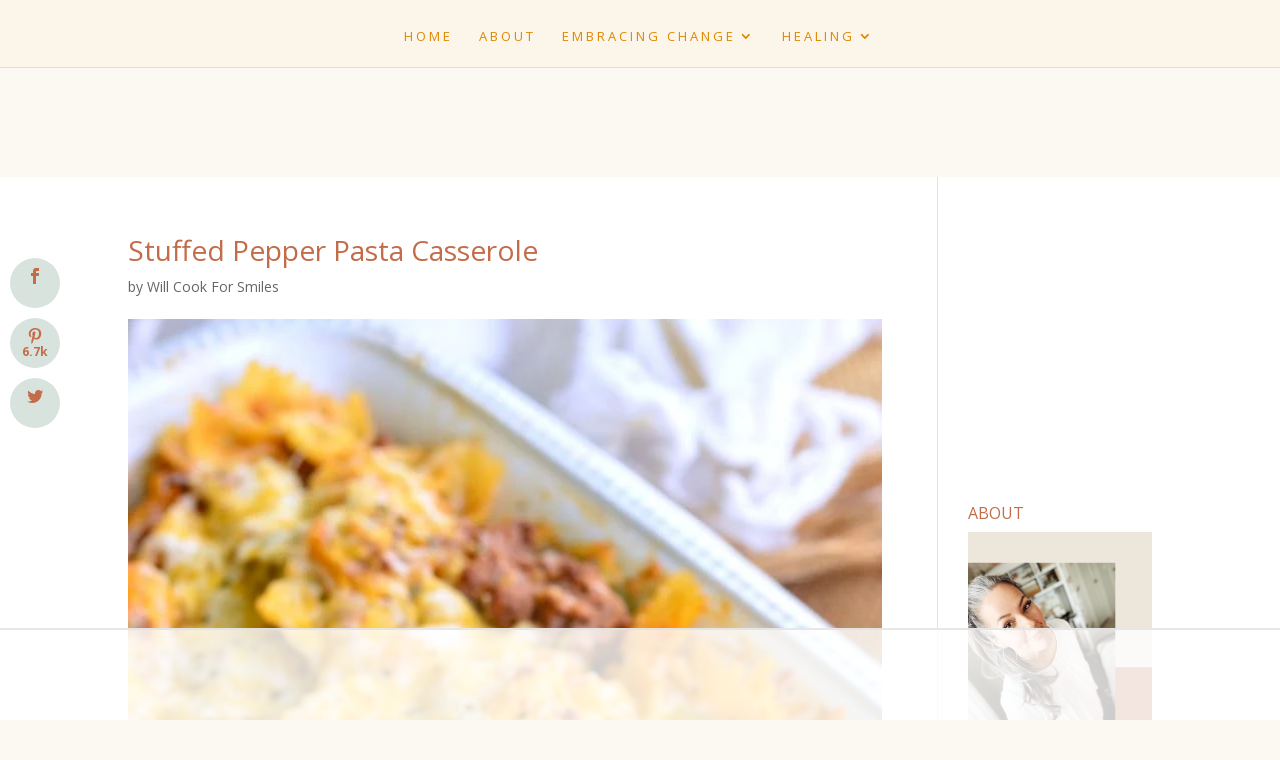

--- FILE ---
content_type: text/html
request_url: https://api.intentiq.com/profiles_engine/ProfilesEngineServlet?at=39&mi=10&dpi=936734067&pt=17&dpn=1&iiqidtype=2&iiqpcid=90234645-2b36-482e-a373-2293ae76923f&iiqpciddate=1768611150298&pcid=72d4997a-579d-463d-88f2-24ea8b59acc2&idtype=3&gdpr=0&japs=false&jaesc=0&jafc=0&jaensc=0&jsver=0.33&testGroup=A&source=pbjs&ABTestingConfigurationSource=group&abtg=A&vrref=https%3A%2F%2Fwww.the36thavenue.com
body_size: 56
content:
{"abPercentage":97,"adt":1,"ct":2,"isOptedOut":false,"data":{"eids":[]},"dbsaved":"false","ls":true,"cttl":86400000,"abTestUuid":"g_6a7b4bb5-64ce-4340-b4fb-472ed8bc842e","tc":9,"sid":-1757517561}

--- FILE ---
content_type: text/html; charset=utf-8
request_url: https://www.google.com/recaptcha/api2/aframe
body_size: 267
content:
<!DOCTYPE HTML><html><head><meta http-equiv="content-type" content="text/html; charset=UTF-8"></head><body><script nonce="Qgw0BmkLaMInU87JoD9G_g">/** Anti-fraud and anti-abuse applications only. See google.com/recaptcha */ try{var clients={'sodar':'https://pagead2.googlesyndication.com/pagead/sodar?'};window.addEventListener("message",function(a){try{if(a.source===window.parent){var b=JSON.parse(a.data);var c=clients[b['id']];if(c){var d=document.createElement('img');d.src=c+b['params']+'&rc='+(localStorage.getItem("rc::a")?sessionStorage.getItem("rc::b"):"");window.document.body.appendChild(d);sessionStorage.setItem("rc::e",parseInt(sessionStorage.getItem("rc::e")||0)+1);localStorage.setItem("rc::h",'1768611166186');}}}catch(b){}});window.parent.postMessage("_grecaptcha_ready", "*");}catch(b){}</script></body></html>

--- FILE ---
content_type: text/plain
request_url: https://rtb.openx.net/openrtbb/prebidjs
body_size: -228
content:
{"id":"ff9420a6-f66c-4f2c-80f4-9ff9443ecec3","nbr":0}

--- FILE ---
content_type: text/plain
request_url: https://rtb.openx.net/openrtbb/prebidjs
body_size: -228
content:
{"id":"483a159e-9eb7-4a36-b780-206eb59d1c9e","nbr":0}

--- FILE ---
content_type: text/plain
request_url: https://www.google-analytics.com/j/collect?v=1&_v=j102&a=1905047750&t=pageview&_s=1&dl=https%3A%2F%2Fwww.the36thavenue.com%2Fstuffed-pepper-pasta-casserole%2F&ul=en-us%40posix&dt=Stuffed%20Pepper%20Pasta%20Casserole%20%7C%20The%2036th%20AVENUE&sr=1280x720&vp=1280x720&_u=IEBAAEABAAAAACAAI~&jid=335667486&gjid=9854922&cid=1883004366.1768611147&tid=UA-25950143-1&_gid=1657048974.1768611147&_r=1&_slc=1&z=897536095
body_size: -452
content:
2,cG-1PP10DVRTP

--- FILE ---
content_type: text/plain
request_url: https://rtb.openx.net/openrtbb/prebidjs
body_size: -228
content:
{"id":"a00a2b80-7e69-486d-9e6e-a70fde0c6bae","nbr":0}

--- FILE ---
content_type: text/plain
request_url: https://rtb.openx.net/openrtbb/prebidjs
body_size: -228
content:
{"id":"c5d0ae3c-e0cf-474c-a775-abd112b6ca79","nbr":0}

--- FILE ---
content_type: text/plain
request_url: https://rtb.openx.net/openrtbb/prebidjs
body_size: -228
content:
{"id":"658bc90a-a1e6-48e9-b3ef-1beb55af43bf","nbr":0}

--- FILE ---
content_type: text/plain
request_url: https://rtb.openx.net/openrtbb/prebidjs
body_size: -228
content:
{"id":"47b0686c-c955-4e9e-82d4-09781913ad9b","nbr":0}

--- FILE ---
content_type: text/plain
request_url: https://rtb.openx.net/openrtbb/prebidjs
body_size: -228
content:
{"id":"bcb159e0-6b20-4079-aca8-3873a7a66cf3","nbr":0}

--- FILE ---
content_type: text/plain
request_url: https://rtb.openx.net/openrtbb/prebidjs
body_size: -86
content:
{"id":"54c83bb3-9652-4bff-b471-16e6af2caf9f","nbr":0}

--- FILE ---
content_type: text/plain; charset=utf-8
request_url: https://ads.adthrive.com/http-api/cv2
body_size: 12335
content:
{"om":["00xbjwwl","024w7jmn","06htwlxm","08189wfv","0RF6rOHsv7/kzncxnKJSjw==","0aqkbmp0","0av741zl","0b0m8l4f","0b2980m8l4f","0c298picd1q","0cpicd1q","0jdleylc","0l2on9as","0l51bbpm","0nkew1d9","0r31j41j","0sm4lr19","0v9iqcb6","0yfz954b","1","10011/355d8eb1e51764705401abeb3e81c794","10011/85b3538a4c09b1a734dbf0ebf99843e3","10011/b4053ef6dad340082599d9f1aa736b66","10011/e74e28403778da6aabd5867faa366aee","10011/f6b53abe523b743bb56c2e10883b2f55","10310289136970_462792722","10310289136970_462792724","10310289136970_462792978","10310289136970_559920874","10310289136970_686690145","10755069","10ua7afe","11142692","11421701","11421740","11509227","11560071","11707926","1185:1610277379","1185:1610326728","11896988","11999803","119_6200711","119_6213053","11dd30b9-3f66-4bce-b600-4bfa6243761c","12010080","12010084","12010088","12123650","12142259","12151247","12219562","12219633","12219634","124843_8","124844_19","124848_7","124853_7","12491645","12491668","12491684","12850756","12_74_18107025","12_74_18107030","12gfb8kp","13mvd7kb","1453468","14xoyqyz","1606221","1610326728","16x7UEIxQu8","17_23391179","17_23391194","17_23391215","17_23391296","17_24104657","17_24104669","17_24104693","17_24104696","17_24104726","17_24104738","17_24632116","17_24632125","17_24683311","17_24683312","17_24683316","17_24683322","17_24696318","17_24696320","17_24696327","17_24696328","17_24696332","17_24696334","17_24696337","17_24766946","17_24766949","17_24766957","17_24766963","17_24766966","17_24766970","17_24766977","17_24766984","17_24766985","17_24767204","17_24767210","17_24767217","17_24767219","17_24767226","17_24767232","17_24767234","17_24767241","17_24767244","17_24767245","17_24767248","17_24767249","17_24767251","17_24767257","17_24767538","17_24767560","17k5v2f6","1832l91i","1891/84814","18ad6000-8606-4cb9-bb73-64cc402ca21f","19204e68-ec98-4a5e-8671-ab854846544c","19298r1igh7","19ob0jxp","19r1igh7","1df14c88-76f0-4462-9018-49e60d5ef1ea","1dwefsfs","1e994224-4f19-4e80-9721-f71d746d6200","1ekh5tp4","1fa99edc-6c8c-463b-99e0-6d6cf4d83d72","1kpjxj5u","1ktgrre1","1m7ow47i","1oawpqmi","1p4k6hot","1sem5ws4","1zjn1epv","1zp8pjcw","1zx7wzcw","202430_200_EAAYACog7t9UKc5iyzOXBU.xMcbVRrAuHeIU5IyS9qdlP9IeJGUyBMfW1N0_","202430_200_EAAYACogIm3jX30jHExW.LZiMVanc.j-uV7dHZ7rh4K3PRdSnOAyBBuRK60_","202430_200_EAAYACogfp82etiOdza92P7KkqCzDPazG1s0NmTQfyLljZ.q7ScyBDr2wK8_","202d4qe7","20421090_200_EAAYACogyy0RzHbkTBh30TNsrxZR28Ohi-3ey2rLnbQlrDDSVmQyBCEE070_","205mlbis","206_262594","206_492063","20747","2132:44125639","2132:44266242","2132:45968072","2132:45999649","2132:45999652","2132:46038615","2132:46039897","2149:12147059","2149:12151096","2149:12156461","2179:585139266317201118","2179:587183202622605216","2179:588463996220411211","2179:588837179414603875","2179:589289985696794383","2179:591283456202345442","2179:594033992319641821","21_rnvjtx7r","2249:581439030","2249:650628516","2249:650628539","2249:672917828","2249:688312715","2249:691925891","2249:694710256","2249:704251784","226226132","2307:00xbjwwl","2307:06htwlxm","2307:0av741zl","2307:0b0m8l4f","2307:0hly8ynw","2307:0is68vil","2307:1ktgrre1","2307:1m7ow47i","2307:1zp8pjcw","2307:28u7c6ez","2307:2kbya8ki","2307:31yw6nyu","2307:3o9hdib5","2307:4dzk5e51","2307:4qxmmgd2","2307:4yevyu88","2307:5gc3dsqf","2307:64x7dtvi","2307:6wbm92qr","2307:77gj3an4","2307:794di3me","2307:7cmeqmw8","2307:7xb3th35","2307:8fdfc014","2307:8orkh93v","2307:8pksr1ui","2307:8r6lubnd","2307:9925w9vu","2307:9am683nn","2307:9jse9oga","2307:9nex8xyd","2307:9r15vock","2307:a2uqytjp","2307:a566o9hb","2307:avpxpyg2","2307:bj4kmsd6","2307:c1hsjx06","2307:cbg18jr6","2307:ch5fuz3g","2307:clpej29x","2307:cuudl2xr","2307:cv2huqwc","2307:duxvs448","2307:enjhwz1z","2307:f422o4a8","2307:f85ra698","2307:fjp0ceax","2307:g749lgab","2307:gf6myd59","2307:gi2ao982","2307:gj39lalh","2307:hf9ak5dg","2307:hzonbdnu","2307:ib90d3k7","2307:itmaz0g4","2307:jd035jgw","2307:jf0p7mje","2307:jr169syq","2307:lp37a2wq","2307:lt4106cu","2307:m08soeku","2307:mfsmf6ch","2307:mh2a3cu2","2307:n9sgp7lz","2307:o4v8lu9d","2307:ouycdkmq","2307:p1ps5yy7","2307:q9plh3qd","2307:rh63nttv","2307:ri85joo4","2307:rnvjtx7r","2307:runvvh7o","2307:sgd7bqgu","2307:t7jqyl3m","2307:tsa21krj","2307:u7p1kjgp","2307:ujqkqtnh","2307:urut9okb","2307:v55v20rw","2307:vtri9xns","2307:w1ws81sy","2307:w7054e9n","2307:wt0wmo2s","2307:xc88kxs9","2307:xxv36f9n","2307:yl0m4qvg","23786257","23786440","2409_15064_70_85445183","2409_15064_70_85808977","2409_15064_70_85808987","2409_15064_70_85808988","2409_15064_70_85809016","2409_15064_70_85809022","2409_15064_70_85809046","2409_25495_176_CR52092919","2409_25495_176_CR52092920","2409_25495_176_CR52092921","2409_25495_176_CR52092922","2409_25495_176_CR52092923","2409_25495_176_CR52092954","2409_25495_176_CR52092956","2409_25495_176_CR52092957","2409_25495_176_CR52092958","2409_25495_176_CR52092959","2409_25495_176_CR52150651","2409_25495_176_CR52153848","2409_25495_176_CR52153849","2409_25495_176_CR52175340","2409_25495_176_CR52178314","2409_25495_176_CR52178315","2409_25495_176_CR52178316","2409_25495_176_CR52186411","2409_25495_176_CR52188001","24525570","24525574","24598434","24694809","24765535","25048614","25048620","25_0l51bbpm","25_13mvd7kb","25_4tgls8cg","25_4zai8e8t","25_52qaclee","25_53v6aquw","25_6bfbb9is","25_7jvs1wj8","25_87z6cimm","25_8b5u826e","25_9l06fx6u","25_cfnass1q","25_ctfvpw6w","25_dwjp56fe","25_fjzzyur4","25_hueqprai","25_m2n177jy","25_op9gtamy","25_oz31jrd0","25_pz8lwofu","25_sgaw7i5o","25_sqmqxvaf","25_t34l2d9w","25_ti0s3bz3","25_tqejxuf9","25_utberk8n","25_w3ez2pdd","25_x716iscu","25_xz6af56d","25_yi6qlg3p","25_ztlksnbe","25_zwzjgvpw","262592","262594","2662_183814_8183200","2662_183814_8183203","2662_199916_8153721","2662_199916_8153731","2662_199916_8153732","2662_199916_8153737","2662_200562_7546334","2662_200562_8172720","2662_200562_8172724","2662_200562_8172741","2662_200562_8182931","2662_200562_8182952","2662_200562_8182956","2662_255125_8179376","2676:80207891","2676:85807301","2676:85807307","2676:85807308","2676:85807318","2676:85807320","2676:85807326","2709nr6f","2709prc8","2711_64_11999803","2711_64_12147059","2711_64_12151096","2711_64_12151247","2711_64_12156461","2715_9888_262592","2715_9888_262594","2715_9888_501349","2715_9888_522709","2715_9888_549410","2715_9888_549423","2715_9888_551337","2760:176_CR52092920","2760:176_CR52092921","2760:176_CR52092923","2760:176_CR52092954","2760:176_CR52092956","2760:176_CR52092957","2760:176_CR52092958","2760:176_CR52092959","2760:176_CR52150651","2760:176_CR52153848","2760:176_CR52153849","2760:176_CR52175339","2760:176_CR52175340","2760:176_CR52178314","2760:176_CR52178315","2760:176_CR52178316","2760:176_CR52186411","2760:176_CR52186412","2760:176_CR52188001","2760:176_CR52190519","27s3hbtl","28925636","28933536","28u7c6ez","292d53a7-21d3-4f70-baa9-2db9dc6fd9f6","29402249","29414696","29414711","29414845","29451548","2974:8166422","2974:8168473","2974:8168476","2974:8168479","2974:8168539","2974:8168540","2974:8168581","2974:8172728","29_695879872","29_695879895","29_695879901","29_696964702","2_206_554465","2_206_554478","2be97676-557a-4751-9d1e-7d5f47cd0972","2fb5f20f-177d-443b-9c4c-d421c0a96cdb","2h298dl0sv1","2jjp1phz","2kbya8ki","2qv6c9u3","2v4qwpp9","2wgqelaj","2y5a5qhb","2y8cdpp5","2yor97dj","2yvhdypt","3018/00a2f9b9aa9973c7006e0a497a866915","306_24525574","306_24696334","306_24767217","306_24767248","308_125204_11","31qdo7ks","31yw6nyu","32735354","32975686","3335_133884_702675191","3335_25247_700109379","3335_25247_700109389","3335_25247_700109393","3335_25247_700109399","33419362","33603859","33605403","33605687","33608759","33619361","33627671","34182009","344aefc5-3f8e-4786-a17e-02a586f9e7af","3490:CR52092920","3490:CR52092921","3490:CR52092922","3490:CR52092923","3490:CR52092954","3490:CR52092956","3490:CR52092959","3490:CR52175339","3490:CR52175340","3490:CR52178314","3490:CR52178315","3490:CR52178316","3490:CR52212686","3490:CR52212688","36244654142332672","3646_185414_8687255","3658_136236_9jse9oga","3658_136236_clpej29x","3658_139785_fv85xz0v","3658_149557_1zp8pjcw","3658_15032_wxo15y0k","3658_15078_cuudl2xr","3658_15784_o9vnhw4a","3658_15936_31yw6nyu","3658_15936_43igrvcm","3658_16671_T26265953","3658_18152_mwnvongn","3658_184121_00xbjwwl","3658_203382_vtri9xns","3658_23278_T26124374","3658_249690_t7jqyl3m","3658_603555_bj4kmsd6","3658_609000_8pksr1ui","3658_629625_wu5qr81l","3658_67113_gf6myd59","3658_78719_rul4aywh","3658_78719_tzfwpx0v","365921116","36_46_11063302","36_46_11125455","36_46_11881007","3702_139777_24765460","3702_139777_24765466","3702_139777_24765468","3702_139777_24765477","3702_139777_24765483","3702_139777_24765489","3702_139777_24765494","3702_139777_24765496","3702_139777_24765500","3702_139777_24765527","3702_139777_24765529","3702_139777_24765530","3702_139777_24765531","3702_139777_24765534","3702_139777_24765540","3702_139777_24765546","3702_139777_24765548","3702_139777_24765550","381513943572","38557829","39303318","39364467","39999952","3LMBEkP-wis","3a19xks2","3b4h1yyx","3e9de86b-83ee-4c7d-b85e-b76ec91c4d05","3eo4xzpu","3k7yez81","3o9hdib5","3q49ttf8","3v2n6fcp","3v5u0p3e","3yuxoojp","3z421120o7rkc","4083IP31KS13kodabuilt_2c68b","40867803","409_189392","409_189397","409_189405","409_189407","409_189409","409_192565","409_216326","409_216362","409_216366","409_216369","409_216384","409_216386","409_216388","409_216396","409_216402","409_216404","409_216406","409_216407","409_216408","409_216414","409_216416","409_216417","409_216418","409_216421","409_216506","409_220149","409_220334","409_223588","409_223589","409_223594","409_223599","409_223601","409_225978","409_225982","409_225983","409_225987","409_225988","409_225990","409_226312","409_226314","409_226321","409_226322","409_226326","409_226327","409_226330","409_226332","409_226336","409_226342","409_226346","409_226347","409_226351","409_226352","409_226354","409_226361","409_226362","409_226364","409_227223","409_227224","409_227226","409_227227","409_227258","409_227260","409_228346","409_228349","409_228354","409_228356","409_228358","409_228362","409_228363","409_228381","409_228385","409_230714","409_230717","409_230718","409_230721","409_230729","409_230737","409_231797","4111IP31KS13kodabuilt","41807621","436396566","436396574","43919974","43919984","43919985","439246469228","43a7ptxe","43igrvcm","444361067","44629254","458901553568","45999649","45astvre","46065520-e10b-4fec-b4d6-dcfd6c400b58","46078545","462593142","4642109_46_12123650","4642109_46_12142259","46_12123650","46_12142259","47192068","47839462","47869802","47yfy2kc","481703827","485027845327","48574716","48579735","48617521","48739102","48739106","48877306","49005047","49039749","49064328","49175728","49176617","493f4e4b-76e6-468b-9c11-d281d746bd3c","4941614","4941616","4941618","49606652","4972638","4972640","4aqwokyz","4d298zk5e51","4dzk5e51","4fk9nxse","4ghpg1az","4qks9viz","4qxmmgd2","4tgls8cg","4yevyu88","4zai8e8t","501349","501_76_54849761-3e17-44c3-b668-808315323fd3","501_76_8b2a12fd-7424-41d8-85dc-7c59e12ddde8","50479792","50525751","507312421","509900559","513182805","51372084","51372397","51432337","514819301","520b39e5-4cf0-45fd-b298-c7f5f920aad9","521_425_203499","521_425_203500","521_425_203501","521_425_203504","521_425_203505","521_425_203506","521_425_203507","521_425_203508","521_425_203509","521_425_203514","521_425_203515","521_425_203517","521_425_203518","521_425_203524","521_425_203525","521_425_203526","521_425_203529","521_425_203530","521_425_203534","521_425_203535","521_425_203536","521_425_203542","521_425_203543","521_425_203544","521_425_203608","521_425_203609","521_425_203619","521_425_203620","521_425_203621","521_425_203622","521_425_203623","521_425_203624","521_425_203626","521_425_203627","521_425_203630","521_425_203632","521_425_203633","521_425_203635","521_425_203636","521_425_203645","521_425_203650","521_425_203656","521_425_203657","521_425_203659","521_425_203660","521_425_203663","521_425_203671","521_425_203673","521_425_203674","521_425_203675","521_425_203677","521_425_203678","521_425_203680","521_425_203681","521_425_203683","521_425_203686","521_425_203687","521_425_203689","521_425_203692","521_425_203693","521_425_203695","521_425_203696","521_425_203700","521_425_203701","521_425_203702","521_425_203703","521_425_203704","521_425_203705","521_425_203706","521_425_203708","521_425_203709","521_425_203712","521_425_203714","521_425_203715","521_425_203728","521_425_203729","521_425_203730","521_425_203731","521_425_203732","521_425_203733","521_425_203735","521_425_203736","521_425_203738","521_425_203741","521_425_203742","521_425_203744","521_425_203745","521_425_203750","521_425_203863","521_425_203867","521_425_203868","521_425_203871","521_425_203874","521_425_203876","521_425_203877","521_425_203878","521_425_203879","521_425_203880","521_425_203882","521_425_203885","521_425_203886","521_425_203887","521_425_203889","521_425_203890","521_425_203891","521_425_203892","521_425_203893","521_425_203897","521_425_203898","521_425_203900","521_425_203901","521_425_203902","521_425_203907","521_425_203909","521_425_203912","521_425_203917","521_425_203918","521_425_203920","521_425_203921","521_425_203924","521_425_203928","521_425_203929","521_425_203932","521_425_203933","521_425_203934","521_425_203936","521_425_203938","521_425_203941","521_425_203943","521_425_203945","521_425_203946","521_425_203947","521_425_203948","521_425_203949","521_425_203952","521_425_203956","521_425_203958","521_425_203959","521_425_203961","521_425_203965","521_425_203967","521_425_203969","521_425_203970","521_425_203975","521_425_203976","521_425_203977","521_425_203981","522555","52321815","52721199","52787751","52a60agu","52qaclee","53v6aquw","542854698","54779847","54779856","54779873","54788581","54f433cf-f945-44b9-be6d-6e1d5f4e318b","54tt2h8n","5510:8r6lubnd","5510:emhpbido","5510:kecbwzbd","5510:ls74a5wb","5510:lt4106cu","5510:ouycdkmq","5510:pefxr7k2","5510:quk7w53j","5510:wxo15y0k","55116643","55167461","55178669","553781220","553781814","553804","554478","5563_66529_OADD2.1315016040998242_1K5NEEJ4HN8Q4JA","5563_66529_OADD2.1316115555006003_1IJZSHRZK43DPWP","5563_66529_OADD2.1316115555006019_1AQHLLNGQBND5SG","5563_66529_OADD2.1316115555006035_1BOR557HKKGBS8T","5563_66529_OADD2.1318314576104805_1EYNSWSJBARJVWE","5563_66529_OADD2.1321613113157448_15LE1YAJCDGWXY5","5563_66529_OADD2.1323812136496810_1J7WNW64SJ0NI1B","5563_66529_OADD2.1323812136497274_1D8HTHMNMW0HE33","5563_66529_OADD2.1323812136498266_19VO1I9L22YEYIS","5563_66529_OADD2.1324911647936571_1LSIB1P9G0X5U4M","5563_66529_OADD2.1324911647936587_1DY6BY7YN9IJHFZ","5563_66529_OADD2.1326011159790380_1WMLD4HUE15VG23","5563_66529_OADD2.1326011159790428_1XQ974XJWSM50H9","5563_66529_OADD2.1327110671252253_1GA0WX2XBLZBQQE","5563_66529_OADD2.1327110671252269_1DZ6YQJRAO9RZV1","5563_66529_OADD2.1327110671253373_1CW0YAYVGIF381Y","5563_66529_OADD2.7216038222963_163X1V9GDJK1NZYZXG","5563_66529_OADD2.7216038222964_1167KJ7QKWPNTF6JEQ","5563_66529_OADD2.7353135342683_1C1R07GOEMYX1FANED","5563_66529_OADD2.7353135342684_17ZORKIWE2IRN62EZE","5563_66529_OADD2.7353135342687_19MJYHNTPJCXTE106I","5563_66529_OADD2.7353135343668_1BTJB8XRQ1WD0S0520","5563_66529_OADD2.7353135343681_1YX8WDO6MWX12FQQF9","5563_66529_OADD2.7353135343868_1E1TPI30KD80KE1BFE","5563_66529_OADD2.7353135343869_1G0D9YQUG9JX02VYLG","5563_66529_OAIP.104c050e6928e9b8c130fc4a2b7ed0ac","5563_66529_OAIP.12cf26b59abe44b3f96a1e45d53b63cf","5563_66529_OAIP.1a822c5c9d55f8c9ff283b44f36f01c3","5563_66529_OAIP.4d6d464aff0c47f3610f6841bcebd7f0","5563_66529_OAIP.9fe96f79334fc85c7f4f0d4e3e948900","5563_66529_OAIP.b53b41e35b7f513f01b130a91d91ec89","5563_66529_U2VhcmNoQWQjODI4MDczODMzMDgzMzIjMjMzNDYwNjc4NDI4MjI0Ng==","55726194","557_409_216396","557_409_216398","557_409_216406","557_409_216486","557_409_216586","557_409_216596","557_409_220149","557_409_220334","557_409_220343","557_409_220344","557_409_220353","557_409_223589","557_409_223599","557_409_225988","557_409_226312","557_409_228054","557_409_228065","557_409_228105","557_409_228113","557_409_228348","557_409_228353","557_409_228354","557_409_228356","557_409_228362","557_409_228363","557_409_230713","557_409_230714","557_409_230718","557_409_231911","557_409_235268","558_93_13mvd7kb","558_93_8pksr1ui","558_93_cv2huqwc","558_93_m2n177jy","558_93_op9gtamy","558_93_oz31jrd0","558_93_pz8lwofu","558_93_rmrep4nh","558_93_tsa21krj","558_93_ztlksnbe","558_93_zwzjgvpw","55965333","56071098","56084240","560_74_18236270","56341213","5636:12023788","56635908","56635945","56635955","5670:7546347","5670:8168475","5670:8168537","5670:8168539","576777115309199355","583652883178231326","589289985696794383","589451478355172056","591283456202345442","5926525161","59664236","59751535","59751569","59751572","59818357","59873208","59873214","59873222","59873223","59873227","59873230","59873231","5989_91771_694099967","5aa7b426-81b4-4670-8079-e9b8fafd173c","5dd5limo","5ia3jbdy","5mh8a4a2","5sng8ypp","600618969","60638194","609577512","60f5a06w","61082324","61085224","61102880","61210719","61213159","6126589193","613344ix","61524915","616794222","61900466","61916211","61916223","61916225","61916227","61916229","61932920","61932925","61932933","61932948","61932957","62019442","62019681","62020288","621806751","62187798","62256708","6226505231","6226505239","6226507991","6226508465","6226522293","6226528713","6226530649","6250_66552_1006776806","6250_66552_1006776816","6250_66552_1006973346","6250_66552_1007272026","6250_66552_1078081054","6250_66552_663113723","6250_66552_663149913","6250_66552_873687556","6250_66552_873717476","62689015","627225143","627227759","627290883","627301267","627309156","627309159","627506494","62785693","628013471","628013474","628015148","628086965","628153053","628153173","628222860","628223277","628359076","628359889","628360579","628360582","628444259","628444349","628444433","628444439","628456310","628456379","628456391","628456403","628622163","628622166","628622172","628622178","628622241","628622244","628622247","628622250","628683371","628687043","628687157","628687460","628687463","628841673","628990952","629007394","629009180","629167998","629168001","629168010","629168565","629171196","629171202","629255550","629350437","62946736","62946743","62946748","62946751","629488423","62966845","62977072","62978299","62978305","62980343","62980385","62980391","62981075","629817930","62994970","629984747","630137823","6337669c-2e58-4dca-b584-cb789c975045","6365_61796_729220897126","6365_61796_742174851279","6365_61796_784844652399","6365_61796_784880263591","6365_61796_784880274628","6365_61796_785361511621","6365_61796_792723161914","6365_61796_792800742200","645287520","64x7dtvi","651637446","651637459","651637461","651637462","6536b1e6-bd42-42d5-ab27-3ee535282da6","6547_67916_0WLL5ctY1b2FpmTZ5GSB","6547_67916_471ZJatcYScFAUthvg4W","6547_67916_DV0cUKwSyJwK8ATIPTzf","6547_67916_FqIfSfXkaJnWrRBRk7ch","6547_67916_Hm9N7viKl305WXeJB43b","6547_67916_Tl7LXuNzqY0XrCc0h7ev","6547_67916_WH8e7xtHxAkh5lE8orDZ","6547_67916_Z1dAKGODu0KSfQ57oR4V","6547_67916_dAYDl349LMOuA2pQ6y48","6547_67916_tKifrAc701B49kYABIbB","659216891404","659713728691","66_gkzoa5mgrejlsq0uj96j","670_9916_462792722","670_9916_559920874","670_9916_686690145","679271132","680597458938","680_99480_692218887","680_99480_692219030","680_99480_695879895","680_99480_698281310","680_99480_700109379","680_99480_700109389","680_99480_700109391","680_99480_700109393","680_99480_700109399","682706254","683692339","683730753","683738007","683738706","684137347","684141613","684492634","684493019","686051762","688078501","68rseg59","690_99485_1610277379","690_99485_1610326728","694906156","694912939","695233031","695879875","695879895","695879898","695879901","695879922","695879924","695879935","696314600","696964698","697189859","697189861","697189873","697189882","697189885","697189924","697189925","697189927","697189930","697189936","697189938","697189949","697189954","697189960","697189965","697189985","697189989","697189991","697189999","697190001","697190003","697190006","697190010","697190012","697190014","697190037","697190041","697190072","697190091","697525780","697525781","697525791","697525795","697525805","697525808","697525824","697876985","697876986","697876988","697876994","697876997","697876998","697876999","697877001","697893112","697893306","697893361","697893425","697893453","698475469","698637276","698637292","698637300","699109671","699183155","699812857","6bfbb9is","6c76f859-1038-442d-9ae1-0fc34e17a00f","6d9ax7qf","6l5qanx0","6lmy2lg0","6mrds7pc","6p9v1joo","6u4glzf8","6wbm92qr","700109379","700109383","700109389","700109391","700109393","700109395","700109399","700117713","700737443","701275734","701276081","701277925","701278089","702675162","702675191","702759441","702759712","702838408","702838417","703930635","703930636","703943411","703943422","704556036","705571350","70_86470613","70_86620920","70_86745262","720234615065","720334099112","72c25314-a417-4260-8b94-82bec0dedc63","730465715401","734732954564","7354_138543_85444937","7354_138543_85445144","7354_138543_85445179","7354_138543_85445183","7354_138543_85445193","7354_138543_85445206","7354_138543_85445223","7354_138543_85807307","7354_138543_85807343","7354_138543_85808977","7354_138543_85808988","7354_138543_85809005","7354_138543_85809010","7354_138543_85809022","7354_138543_85809040","7354_138543_86470635","7354_201087_86745262","7399209","741659629842","74243_74_18268077","74243_74_18268080","74243_74_18268083","74243_74_18298317","74243_74_18310807","74_462792722","74_462792978","74_559920874","74scwdnj","7546344","76e78044-c011-4bdc-8e5f-5493d8587cc5","7732580","77gj3an4","7809341","7809342","783898192716","78827816","790703534096","794di3me","7969_149355_45999649","7a1d4419-de06-40c2-b906-6c15e64eb819","7cmeqmw8","7dilm6gm","7fc6xgyo","7g3m152i","7jvs1wj8","7qevw67b","80070421","80070426","80070448","80072827","80072836","80207927","8104634","8124863","81407367","81407500","81407501","81407504","81407505","81407506","8145024","8152859","8152878","8152879","8153731","8153732","8153741","8153743","8153749","8154365","8161137","8168539","8172738","8172741","81783859","81783861","81783862","81783863","81783864","82133854","8341_230731_579199547309811353","8341_230731_579593739337040696","8341_230731_585139266317201118","8341_230731_587183202622605216","8341_230731_588366512778827143","8341_230731_588463996220411211","8341_230731_588969843258627169","8341_230731_589289985696794383","8341_230731_589318202881681006","8341_230731_589451478355172056","8341_230731_591283456202345442","83443027","83443809","83443827","83813335","83813336","83813338","8409792","85070964","85070967","85070968","85165143","85165144","85445175","85445179","85445183","85445193","85472854","85480699","85807305","85807307","85807308","85808977","85808987","85808997","85809016","85809022","85809034","85809046","85809050","85809052","85809095","85809110","85809113","85809145","85914605","85914606","85943196","85x2bab9","86470625","86509226","86509229","86509952","86509956","86509958","86509959","86620240","86620241","86620308","86620346","86620617","86620778","86620832","86620856","86620897","86620991","86620996","86621032","86621043","86621058","86621325","86621334","86621362","86621370","86621380","86621381","86621422","86621450","86621462","86621525","86621530","86621534","86744972","86744978","86744985","86744990","86745017","86745072","86861995","87z6cimm","8ax1f5n9","8b5u826e","8fdfc014","8orkh93v","8pksr1ui","8ptlop6y","8r6lubnd","8vnf9hi0","8vv4rx9p","8w4klwi4","8y2y355b","9057/0328842c8f1d017570ede5c97267f40d","9057/0da634e56b4dee1eb149a27fcef83898","9057/211d1f0fa71d1a58cabee51f2180e38f","905bf2ab-6078-4aa6-97f0-f7ff68cf86de","9074_602714_9056/0328842c8f1d017570ede5c97267f40d","90_11928175","90_12219634","90_12452429","90_12491645","90_12491648","90_12491687","90_12552078","90_12850754","90_12850756","9131942","91950640","91950669","91950670","91950694","91950700","9309343","93_cv2huqwc","97fzsz2a","9925w9vu","9ah9v9y9","9d00c20e-7fd7-4515-bd71-406f7718153f","9e1x2zdt","9g0s2gns","9j298se9oga","9l06fx6u","9nex8xyd","9r15vock","9r29815vock","9rqgwgyb","9vykgux1","Banner_cat3__pkg__bat_0_mat_0_20250620_j8JcC","E8gwJoXQrNX8PRib3nnR","JrsFzuidZ27+DKFFRYfoaw==","YlnVIl2d84o","a0oxacu8","a2uqytjp","a55fh6ja","a566o9hb","abhu2o6t","ah70hdon","auyahd87","avpxpyg2","axa2hq5l","axw5pt53","b/ZHs3rLdvwDBq+46Ruzsw==","b1c6c168-419e-4d4d-8e3b-4972a15aa9ec","b3sqze11","b90cwbcd","ba4edcc7-0097-4c79-9151-8a3086932147","bc0afe80-9b07-4635-8e83-bdfa452f1301","bf0da86e-a8c0-452b-a9a8-43d60ee97265","bfcopl4k","bj2984kmsd6","bj4kmsd6","bmp4lbzm","bn278v80","bpdqvav8","bumlrz1t","c1hsjx06","c22985t9p0u","c25t9p0u","c3dhicuk","c75hp4ji","c7i6r1q4","c97bxeos","cbg18jr6","cd40m5wq","ceo7a1u9","ch5fuz3g","cice9l8r","clpej29x","co17kfxk","cqant14y","cr-0c1hxta6u9vd","cr-1fghe68cu9vd","cr-1oplzoysu9vd","cr-1oplzoysuatj","cr-1oplzoysubwe","cr-1oplzoysubxe","cr-1zv4of0wu9vd","cr-1zv4of0wubwe","cr-3f8qyes3ubwe","cr-3kc0l701ubwe","cr-6ovjht2eu9vd","cr-6ovjht2euatj","cr-6ovjht2eubwe","cr-6ovjht2eubxe","cr-72occ8oluatj","cr-72occ8olubwe","cr-8hpf4y34ubwe","cr-8ku72n5v39rgv2","cr-96xuyi1su8rm","cr-97pzzgzrubqk","cr-97y25lzsubqk","cr-98ru5j2qubxf","cr-98ru5j2su8rm","cr-98ru5j2tu8rm","cr-98ru5j2tubxf","cr-99bo9kj0u9vd","cr-9hxzbqc08jrgv2","cr-Bitc7n_p9iw__vat__49i_k_6v6_h_jce2vj5h_I4lo9gokm","cr-Bitc7n_p9iw__vat__49i_k_6v6_h_jce2vj5h_KnXNU4yjl","cr-Bitc7n_p9iw__vat__49i_k_6v6_h_jce2vj5h_Sky0Cdjrj","cr-Bitc7n_p9iw__vat__49i_k_6v6_h_jce2vj5h_ZUFnU4yjl","cr-Bitc7n_p9iw__vat__49i_k_6v6_h_jce2vm6d_DqiOfdjrj","cr-a9s2xe8qubwj","cr-a9s2xe8tubwj","cr-a9s2xf1tubwj","cr-a9s2xf8vubwj","cr-a9s2xgzrubwj","cr-aaqt0j2subwj","cr-aaqt0j4wubwj","cr-aaqt0j5vubwj","cr-aaqt0j7wubwj","cr-aaqt0j8subwj","cr-aaqt0kzrubwj","cr-aav1zg0qubwj","cr-aav1zg0wubwj","cr-aav1zg1rubwj","cr-aav22g0qubwj","cr-aav22g0subwj","cr-aav22g0wubwj","cr-aav22g1pubwj","cr-aav22g1subwj","cr-aav22g1xubwj","cr-aav22g2rubwj","cr-aav22g2uubwj","cr-aav22g2wubwj","cr-aav22g3uubwj","cr-aavwye0vubwj","cr-aawz1i2qubwj","cr-aawz1i2subwj","cr-aawz1i2tubwj","cr-aawz1i3xubwj","cr-aawz2m3rubwj","cr-aawz2m3yubwj","cr-aawz2m4qubwj","cr-aawz2m4subwj","cr-aawz2m4uubwj","cr-aawz2m4wubwj","cr-aawz2m4yubwj","cr-aawz2m5wubwj","cr-aawz2m6wubwj","cr-aawz2m7tubwj","cr-aawz2m7uubwj","cr-aawz2m7xubwj","cr-aawz2m7yubwj","cr-aawz3f0pubwj","cr-aawz3f0wubwj","cr-aawz3f1rubwj","cr-aawz3f1subwj","cr-aawz3f2subwj","cr-aawz3f2tubwj","cr-aawz3f3uubwj","cr-aawz3f3xubwj","cr-aawz3f4uubwj","cr-aawz3f4wubwj","cr-aawz3i2xubwj","cr-aawz3i3yubwj","cr-aawz3i5rubwj","cr-adge6sszu9vd","cr-bfdkgx8ruatj","cr-c5zb4r7iu9vd","cr-c5zb4r7iubxe","cr-ccr05f6rv7uiu","cr-ccr05f6rv7vjv","cr-ccr05f8w17uiu","cr-ccr05f8w17vjv","cr-dby2yd7wx7tmu","cr-eevz5d0ty7tmu","cr-etupep94u9vd","cr-etupep94uatj","cr-g7xv5h7qvft","cr-g7xv5j0qvft","cr-gg2v4iew37rgv2","cr-ghun4f53u9vd","cr-ghun4f53uatj","cr-ghun4f53ubwe","cr-ghun4f53ubxe","cr-h6q46o706lrgv2","cr-hxf9stx0uatj","cr-iyqff6ppu9vd","cr-jptdi5cvubwe","cr-kz4ol95lu9vd","cr-kz4ol95lubwe","cr-lg354l2uvergv2","cr-n352w0abu9vd","cr-n352w0abuatj","cr-p03jl497u9vd","cr-p03jl497uatj","cr-p03jl497ubwe","cr-p03jl497ubxe","cr-pdu3rl4xu9vd","cr-pdu3rl4xuatj","cr-pdu3rl4xubwe","cr-ptd6scc4u9vd","cr-ptd6scc4uatj","cr-ptd6scc4ubwe","cr-qh64pkvtu9vd","cr-sk1vaer4u9vd","cr-sk1vaer4ubwe","cr-submez76u9vd","cr-submez76uatj","cr-submez76ubwe","cr-u8cu3kinu9vd","cr-w5suf4cpuatj","cr-w5suf4cpubwe","cr-wvy9pnlnuatj","cr-x5xes1eju9vd","cr-x5xes1ejubwe","cr-xu1ullzyu9vd","cr-xu1ullzyuatj","cr-xu1ullzyubwe","cr-zdcy8k12ubwe","cr-zdcy8k12ubxe","csa082xz","cuudl2xr","cv2982huqwc","cv2huqwc","cymho2zs","czt3qxxp","d1131757-62e2-489b-bffa-ce1141d6ecad","d4pqkecm","d8ijy7f2","da7f600a-43a6-4851-9d79-85201ed61dab","daw00eve","de12367e-51ea-42b2-9ae4-d37874d87e84","de66hk0y","dif1fgsg","dkauyk7l","dmoplxrm","dttupnse","duxvs448","dwghal43","dwjp56fe","dxqefrvi","e1a2wlmi","e2c76his","e2qeeuc5","e39ec77a-d716-4ebd-b0d8-99d5be220bef","e6218850-6b89-4db5-bd3d-74662fad0a07","e6f801ca-4f50-4bf8-9615-dc71c4003443","e82de6b9-eb88-46d9-8848-4e074622bbdc","e8n9ryop","ea104df9-bca1-4e7b-b7c9-dee4b457d327","eb9vjo1r","ec84252d-5b77-43a0-aacc-605fb954cbd6","ecb41ed3-3e59-40c1-9313-a168c89ef60c","ee1d3ee8-7d29-49e3-9f50-554095112c02","ekocpzhh","emhpbido","enjhwz1z","extremereach_creative_76559239","ey0u83c2","ey8vsnzk","f0u03q6w","f3craufm","f85ra698","f9298zmsi7x","faia6gj7","fcn2zae1","feueU8m1y4Y","fgrpby3o","fjp0ceax","fjzzyur4","fmmrtnw7","fv85xz0v","fwpo5wab","fy298bdgtuw","g31jnagh","g529811rwow","g749lgab","g80wmwcu","g88ob0qg","gb15fest","ge4000vb","ge4kwk32","gf6myd59","gjwam5dw","gnm8sidp","gr2aoieq","h4b0xkmx","h4x8d2p8","h5p8x4yp","hf2989ak5dg","hf9ak5dg","hf9btnbz","hgrz3ggo","higxna5p","hms0ftun","hs251wlc","hu2988cf63l","hu8cf63l","hueqprai","hx1ws29n","hzonbdnu","i2aglcoy","i776wjt4","i8q65k6g","i90isgt0","iaqttatc","ib90d3k7","ic7fhmq6","ikl4zu8e","iqe06xzw","is1l9zv2","itaqmlds","iti1dt76","itmaz0g4","j33prfbe","j39smngx","j5j8jiab","j6rba5gh","jczkyd04","jd035jgw","jdmljx89","jf0p7mje","jksxppf8","jr169syq","jr298169syq","jx298rvgonh","jxrvgonh","k2gvmi4i","k37d20v0","k7qp6joc","kgqovbkw","kk5768bd","klqiditz","kniwm2we","knoebx5v","ksrdc5dk","kx5rgl0a","kxyuk60y","kz8629zd","l45j4icj","l4fh84wa","l9lq7592","l9xck988","lc408s2k","ldw6o4cm","ljai1zni","lm298khu9q3","lmkhu9q3","lp37a2wq","lqik9cb3","ls74a5wb","ls8qobn6","lt4106cu","lui7w03k","m2n177jy","m3rl0p17","m4298xt6ckm","m4xt6ckm","mOAmgFeLhpXgVdXDh8h37Q==","mh2a3cu2","mk19vci9","mn537fcq","mne39gsk","mtsc0nih","mw298nvongn","mwdyi6u5","mwnvongn","n02986kpcfp","n3egwnq7","n9sgp7lz","na2pno8k","nbtb6zk3","nfwtficq","nfz6evy6","nn71e0z5","npkuvcja","nrs1hc5n","nv0uqrqm","o2s05iig","o705c5j6","o9vnhw4a","oc298zmkbuu","oe31iwxh","offogevi","ofoon6ir","op9gtamy","ot91zbhz","ouycdkmq","ov298eppo2h","oz31jrd0","pi2986u4hm4","pi6u4hm4","piwneqqj","po1pucm2","poc1p809","prq4f8da","ptb9camj","pyknyft8","pz8lwofu","pzgd3hum","q0eDVM5+m0CR7ZqJ2kxA+A==","q7tzkqp6","q9plh3qd","qb8hi5il","qc6w6bra","qffuo3l3","qp002yqd","qqvgscdx","qsssq7ii","quk7w53j","qv298lojyqt","qx169s69","r3298co354x","r35763xz","r3co354x","rg7owlhj","rh63nttv","ri29885joo4","ri85joo4","riaslz7g","risjxoqk","rm298rep4nh","rmrep4nh","rmrlx10n","rnvjtx7r","rr298likvt1","rr8j1gh9","rrlikvt1","runvvh7o","rvmo7ukr","rxj4b6nw","s4s41bit","sagk476t","sgd7bqgu","sk3ffy7a","sk4ge5lf","sl8m2i0l","st298jmll2q","t2298dlmwva","t2dlmwva","t34l2d9w","t4zab46q","t58zjs8i","t5kb9pme","t69sf2tp","t7jqyl3m","teg4hf1e","ti0s3bz3","tjhavble","tqejxuf9","tsa21krj","tsf8xzNEHyI","tzfwpx0v","u17dcovi","u30fsj32","u49prhd5","u5zlepic","u7p1kjgp","ud298a4zi8x","uda4zi8x","uf421121w5du5","uf7vbcrs","uf9j7aoe","uhebin5g","ujqkqtnh","uli7euvu","urut9okb","usle8ijx","ut42112berk8n","utberk8n","uwbokqxg","v55v20rw","v6jdn8gd","v6qt489s","v8cahio3","vduh3dsy","ven7pu1c","vf0dq19q","vh706cpn","vj7hzkpp","vntg5tj3","vtnlq9d0","vtri9xns","vtwgy72c","w1298ws81sy","w1ws81sy","w4bnsnfn","w6eb7c37","w82ynfkl","w9z4nv6x","wbz5nuns","wk8exctl","wn2a3vit","wpkv7ngm","wt0wmo2s","wt2980wmo2s","wu5qr81l","wxfnrapl","x1aipl6t","x420t9me","x716iscu","x7jnfgrn","x9yz5t0i","xbw1u79v","xdaezn6y","xgzzblzl","xies7jcx","xtxa8s2d","xwhet1qh","xxv36f9n","xz9ajlkq","y141rtv6","y2b8ch3z","y51tr986","ya0mey82","ya4kstni","ygmhp6c6","yi6qlg3p","yl0m4qvg","yl9likui","yq5t5meg","zi298bvsmsx","zmrf3d2x","zn3r9acx","ztlksnbe","zw6jpag6","zwzjgvpw","7979132","7979135"],"pmp":[],"adomains":["1md.org","a4g.com","about.bugmd.com","acelauncher.com","adameve.com","adelion.com","adp3.net","advenuedsp.com","aibidauction.com","aibidsrv.com","akusoli.com","allofmpls.org","arkeero.net","ato.mx","avazutracking.net","avid-ad-server.com","avid-adserver.com","avidadserver.com","aztracking.net","bc-sys.com","bcc-ads.com","bidderrtb.com","bidscube.com","bizzclick.com","bkserving.com","bksn.se","brightmountainads.com","bucksense.io","bugmd.com","ca.iqos.com","capitaloneshopping.com","cdn.dsptr.com","clarifion.com","clean.peebuster.com","cotosen.com","cs.money","cwkuki.com","dallasnews.com","dcntr-ads.com","decenterads.com","derila-ergo.com","dhgate.com","dhs.gov","digitaladsystems.com","displate.com","doyour.bid","dspbox.io","envisionx.co","ezmob.com","fla-keys.com","fmlabsonline.com","g123.jp","g2trk.com","gadgetslaboratory.com","gadmobe.com","getbugmd.com","goodtoknowthis.com","gov.il","grosvenorcasinos.com","guard.io","hero-wars.com","holts.com","howto5.io","http://bookstofilm.com/","http://countingmypennies.com/","http://fabpop.net/","http://folkaly.com/","http://gameswaka.com/","http://gowdr.com/","http://gratefulfinance.com/","http://outliermodel.com/","http://profitor.com/","http://tenfactorialrocks.com/","http://vovviral.com/","https://instantbuzz.net/","https://www.royalcaribbean.com/","ice.gov","imprdom.com","justanswer.com","liverrenew.com","longhornsnuff.com","lovehoney.com","lowerjointpain.com","lymphsystemsupport.com","meccabingo.com","media-servers.net","medimops.de","miniretornaveis.com","mobuppsrtb.com","motionspots.com","mygrizzly.com","myiq.com","myrocky.ca","national-lottery.co.uk","nbliver360.com","ndc.ajillionmax.com","nibblr-ai.com","niutux.com","nordicspirit.co.uk","notify.nuviad.com","notify.oxonux.com","own-imp.vrtzads.com","paperela.com","paradisestays.site","parasiterelief.com","peta.org","pfm.ninja","photoshelter.com","pixel.metanetwork.mobi","pixel.valo.ai","plannedparenthood.org","plf1.net","plt7.com","pltfrm.click","printwithwave.co","privacymodeweb.com","rangeusa.com","readywind.com","reklambids.com","ri.psdwc.com","royalcaribbean.com","royalcaribbean.com.au","rtb-adeclipse.io","rtb-direct.com","rtb.adx1.com","rtb.kds.media","rtb.reklambid.com","rtb.reklamdsp.com","rtb.rklmstr.com","rtbadtrading.com","rtbsbengine.com","rtbtradein.com","saba.com.mx","safevirus.info","securevid.co","seedtag.com","servedby.revive-adserver.net","shift.com","simple.life","smrt-view.com","swissklip.com","taboola.com","tel-aviv.gov.il","temu.com","theoceanac.com","track-bid.com","trackingintegral.com","trading-rtbg.com","trkbid.com","truthfinder.com","unoadsrv.com","usconcealedcarry.com","uuidksinc.net","vabilitytech.com","vashoot.com","vegogarden.com","viewtemplates.com","votervoice.net","vuse.com","waardex.com","wapstart.ru","wayvia.com","wdc.go2trk.com","weareplannedparenthood.org","webtradingspot.com","www.royalcaribbean.com","xapads.com","xiaflex.com","yourchamilia.com"]}

--- FILE ---
content_type: text/plain
request_url: https://rtb.openx.net/openrtbb/prebidjs
body_size: -228
content:
{"id":"104a7f4e-7a63-45e3-b905-1ebfda1f5510","nbr":0}

--- FILE ---
content_type: text/plain
request_url: https://rtb.openx.net/openrtbb/prebidjs
body_size: -228
content:
{"id":"e9fc2030-12f0-4f89-81d0-d3a2531b7229","nbr":0}

--- FILE ---
content_type: text/plain
request_url: https://rtb.openx.net/openrtbb/prebidjs
body_size: -228
content:
{"id":"85d69f59-99c8-455b-8170-83f11f80bfc2","nbr":0}

--- FILE ---
content_type: text/plain
request_url: https://rtb.openx.net/openrtbb/prebidjs
body_size: -228
content:
{"id":"88c9c25a-7657-4caa-8159-38f693b16ad2","nbr":0}

--- FILE ---
content_type: text/plain
request_url: https://rtb.openx.net/openrtbb/prebidjs
body_size: -228
content:
{"id":"d4a7a4d6-3a19-41ac-9303-14994240e703","nbr":0}

--- FILE ---
content_type: text/plain; charset=UTF-8
request_url: https://at.teads.tv/fpc?analytics_tag_id=PUB_17002&tfpvi=&gdpr_consent=&gdpr_status=22&gdpr_reason=220&ccpa_consent=&sv=prebid-v1
body_size: 56
content:
YzkxM2Y5NTEtMGE3Ny00YTcxLWEwMzMtMmNhN2Q2NmFmZWQ4Iy01LTQ=

--- FILE ---
content_type: text/plain
request_url: https://rtb.openx.net/openrtbb/prebidjs
body_size: -228
content:
{"id":"d7c158af-7207-40ae-aa9e-f719a524e486","nbr":0}

--- FILE ---
content_type: text/plain
request_url: https://rtb.openx.net/openrtbb/prebidjs
body_size: -228
content:
{"id":"6acbb01d-f55c-4baa-9542-ab491b93bb8b","nbr":0}

--- FILE ---
content_type: text/plain
request_url: https://rtb.openx.net/openrtbb/prebidjs
body_size: -228
content:
{"id":"ef0d1904-9970-4e9d-bbf9-de692d8c5330","nbr":0}